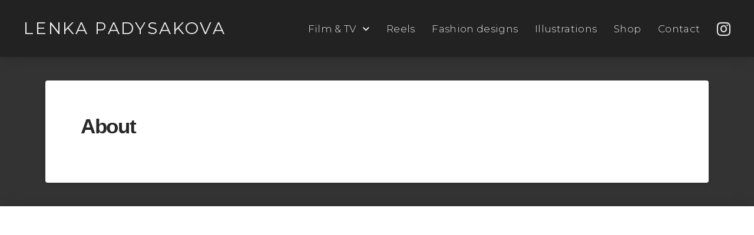

--- FILE ---
content_type: text/html; charset=UTF-8
request_url: https://lenkapadysakova.com/about/
body_size: 13001
content:
<!DOCTYPE html>
<html class="no-js" dir="ltr" lang="en-US" prefix="og: https://ogp.me/ns#">
<head>
<meta charset="UTF-8">
<meta name="viewport" content="width=device-width, initial-scale=1.0">
<link rel="pingback" href="https://lenkapadysakova.com/xmlrpc.php">
<title>About - Lenka Padysakova</title>

		<!-- All in One SEO 4.8.9 - aioseo.com -->
	<meta name="robots" content="max-image-preview:large" />
	<meta name="google-site-verification" content="J5QP9zd6olf-aDvn75iJoO2OPlKVUzYMGZbCe__FML4" />
	<link rel="canonical" href="https://lenkapadysakova.com/about/" />
	<meta name="generator" content="All in One SEO (AIOSEO) 4.8.9" />
		<meta property="og:locale" content="en_US" />
		<meta property="og:site_name" content="Lenka Padysakova - Costume Designer" />
		<meta property="og:type" content="article" />
		<meta property="og:title" content="About - Lenka Padysakova" />
		<meta property="og:url" content="https://lenkapadysakova.com/about/" />
		<meta property="og:image" content="https://lenkapadysakova.com/wp-content/uploads/2024/03/IMG_1040.jpg" />
		<meta property="og:image:secure_url" content="https://lenkapadysakova.com/wp-content/uploads/2024/03/IMG_1040.jpg" />
		<meta property="og:image:width" content="800" />
		<meta property="og:image:height" content="800" />
		<meta property="article:published_time" content="2024-02-09T13:49:51+00:00" />
		<meta property="article:modified_time" content="2024-02-09T13:49:51+00:00" />
		<meta property="article:publisher" content="https://www.facebook.com/lenka.padysakova.9" />
		<meta name="twitter:card" content="summary_large_image" />
		<meta name="twitter:title" content="About - Lenka Padysakova" />
		<meta name="twitter:image" content="https://lenkapadysakova.com/wp-content/uploads/2024/03/IMG_1040.jpg" />
		<script type="application/ld+json" class="aioseo-schema">
			{"@context":"https:\/\/schema.org","@graph":[{"@type":"BreadcrumbList","@id":"https:\/\/lenkapadysakova.com\/about\/#breadcrumblist","itemListElement":[{"@type":"ListItem","@id":"https:\/\/lenkapadysakova.com#listItem","position":1,"name":"Home","item":"https:\/\/lenkapadysakova.com","nextItem":{"@type":"ListItem","@id":"https:\/\/lenkapadysakova.com\/about\/#listItem","name":"About"}},{"@type":"ListItem","@id":"https:\/\/lenkapadysakova.com\/about\/#listItem","position":2,"name":"About","previousItem":{"@type":"ListItem","@id":"https:\/\/lenkapadysakova.com#listItem","name":"Home"}}]},{"@type":"Person","@id":"https:\/\/lenkapadysakova.com\/#person","name":"Lenka Padysakova","sameAs":["https:\/\/www.facebook.com\/lenka.padysakova.9","https:\/\/www.instagram.com\/lenkapadysakova\/"]},{"@type":"WebPage","@id":"https:\/\/lenkapadysakova.com\/about\/#webpage","url":"https:\/\/lenkapadysakova.com\/about\/","name":"About - Lenka Padysakova","inLanguage":"en-US","isPartOf":{"@id":"https:\/\/lenkapadysakova.com\/#website"},"breadcrumb":{"@id":"https:\/\/lenkapadysakova.com\/about\/#breadcrumblist"},"datePublished":"2024-02-09T13:49:51+00:00","dateModified":"2024-02-09T13:49:51+00:00"},{"@type":"WebSite","@id":"https:\/\/lenkapadysakova.com\/#website","url":"https:\/\/lenkapadysakova.com\/","name":"Lenka Padysakova","description":"Costume Designer","inLanguage":"en-US","publisher":{"@id":"https:\/\/lenkapadysakova.com\/#person"}}]}
		</script>
		<!-- All in One SEO -->

<link rel="alternate" type="application/rss+xml" title="Lenka Padysakova &raquo; Feed" href="https://lenkapadysakova.com/feed/" />
<link rel="alternate" title="oEmbed (JSON)" type="application/json+oembed" href="https://lenkapadysakova.com/wp-json/oembed/1.0/embed?url=https%3A%2F%2Flenkapadysakova.com%2Fabout%2F" />
<link rel="alternate" title="oEmbed (XML)" type="text/xml+oembed" href="https://lenkapadysakova.com/wp-json/oembed/1.0/embed?url=https%3A%2F%2Flenkapadysakova.com%2Fabout%2F&#038;format=xml" />
		<!-- This site uses the Google Analytics by MonsterInsights plugin v9.11.1 - Using Analytics tracking - https://www.monsterinsights.com/ -->
							<script src="//www.googletagmanager.com/gtag/js?id=G-4JVFM2VN2R"  data-cfasync="false" data-wpfc-render="false" type="text/javascript" async></script>
			<script data-cfasync="false" data-wpfc-render="false" type="text/javascript">
				var mi_version = '9.11.1';
				var mi_track_user = true;
				var mi_no_track_reason = '';
								var MonsterInsightsDefaultLocations = {"page_location":"https:\/\/lenkapadysakova.com\/about\/"};
								if ( typeof MonsterInsightsPrivacyGuardFilter === 'function' ) {
					var MonsterInsightsLocations = (typeof MonsterInsightsExcludeQuery === 'object') ? MonsterInsightsPrivacyGuardFilter( MonsterInsightsExcludeQuery ) : MonsterInsightsPrivacyGuardFilter( MonsterInsightsDefaultLocations );
				} else {
					var MonsterInsightsLocations = (typeof MonsterInsightsExcludeQuery === 'object') ? MonsterInsightsExcludeQuery : MonsterInsightsDefaultLocations;
				}

								var disableStrs = [
										'ga-disable-G-4JVFM2VN2R',
									];

				/* Function to detect opted out users */
				function __gtagTrackerIsOptedOut() {
					for (var index = 0; index < disableStrs.length; index++) {
						if (document.cookie.indexOf(disableStrs[index] + '=true') > -1) {
							return true;
						}
					}

					return false;
				}

				/* Disable tracking if the opt-out cookie exists. */
				if (__gtagTrackerIsOptedOut()) {
					for (var index = 0; index < disableStrs.length; index++) {
						window[disableStrs[index]] = true;
					}
				}

				/* Opt-out function */
				function __gtagTrackerOptout() {
					for (var index = 0; index < disableStrs.length; index++) {
						document.cookie = disableStrs[index] + '=true; expires=Thu, 31 Dec 2099 23:59:59 UTC; path=/';
						window[disableStrs[index]] = true;
					}
				}

				if ('undefined' === typeof gaOptout) {
					function gaOptout() {
						__gtagTrackerOptout();
					}
				}
								window.dataLayer = window.dataLayer || [];

				window.MonsterInsightsDualTracker = {
					helpers: {},
					trackers: {},
				};
				if (mi_track_user) {
					function __gtagDataLayer() {
						dataLayer.push(arguments);
					}

					function __gtagTracker(type, name, parameters) {
						if (!parameters) {
							parameters = {};
						}

						if (parameters.send_to) {
							__gtagDataLayer.apply(null, arguments);
							return;
						}

						if (type === 'event') {
														parameters.send_to = monsterinsights_frontend.v4_id;
							var hookName = name;
							if (typeof parameters['event_category'] !== 'undefined') {
								hookName = parameters['event_category'] + ':' + name;
							}

							if (typeof MonsterInsightsDualTracker.trackers[hookName] !== 'undefined') {
								MonsterInsightsDualTracker.trackers[hookName](parameters);
							} else {
								__gtagDataLayer('event', name, parameters);
							}
							
						} else {
							__gtagDataLayer.apply(null, arguments);
						}
					}

					__gtagTracker('js', new Date());
					__gtagTracker('set', {
						'developer_id.dZGIzZG': true,
											});
					if ( MonsterInsightsLocations.page_location ) {
						__gtagTracker('set', MonsterInsightsLocations);
					}
										__gtagTracker('config', 'G-4JVFM2VN2R', {"forceSSL":"true","link_attribution":"true"} );
										window.gtag = __gtagTracker;										(function () {
						/* https://developers.google.com/analytics/devguides/collection/analyticsjs/ */
						/* ga and __gaTracker compatibility shim. */
						var noopfn = function () {
							return null;
						};
						var newtracker = function () {
							return new Tracker();
						};
						var Tracker = function () {
							return null;
						};
						var p = Tracker.prototype;
						p.get = noopfn;
						p.set = noopfn;
						p.send = function () {
							var args = Array.prototype.slice.call(arguments);
							args.unshift('send');
							__gaTracker.apply(null, args);
						};
						var __gaTracker = function () {
							var len = arguments.length;
							if (len === 0) {
								return;
							}
							var f = arguments[len - 1];
							if (typeof f !== 'object' || f === null || typeof f.hitCallback !== 'function') {
								if ('send' === arguments[0]) {
									var hitConverted, hitObject = false, action;
									if ('event' === arguments[1]) {
										if ('undefined' !== typeof arguments[3]) {
											hitObject = {
												'eventAction': arguments[3],
												'eventCategory': arguments[2],
												'eventLabel': arguments[4],
												'value': arguments[5] ? arguments[5] : 1,
											}
										}
									}
									if ('pageview' === arguments[1]) {
										if ('undefined' !== typeof arguments[2]) {
											hitObject = {
												'eventAction': 'page_view',
												'page_path': arguments[2],
											}
										}
									}
									if (typeof arguments[2] === 'object') {
										hitObject = arguments[2];
									}
									if (typeof arguments[5] === 'object') {
										Object.assign(hitObject, arguments[5]);
									}
									if ('undefined' !== typeof arguments[1].hitType) {
										hitObject = arguments[1];
										if ('pageview' === hitObject.hitType) {
											hitObject.eventAction = 'page_view';
										}
									}
									if (hitObject) {
										action = 'timing' === arguments[1].hitType ? 'timing_complete' : hitObject.eventAction;
										hitConverted = mapArgs(hitObject);
										__gtagTracker('event', action, hitConverted);
									}
								}
								return;
							}

							function mapArgs(args) {
								var arg, hit = {};
								var gaMap = {
									'eventCategory': 'event_category',
									'eventAction': 'event_action',
									'eventLabel': 'event_label',
									'eventValue': 'event_value',
									'nonInteraction': 'non_interaction',
									'timingCategory': 'event_category',
									'timingVar': 'name',
									'timingValue': 'value',
									'timingLabel': 'event_label',
									'page': 'page_path',
									'location': 'page_location',
									'title': 'page_title',
									'referrer' : 'page_referrer',
								};
								for (arg in args) {
																		if (!(!args.hasOwnProperty(arg) || !gaMap.hasOwnProperty(arg))) {
										hit[gaMap[arg]] = args[arg];
									} else {
										hit[arg] = args[arg];
									}
								}
								return hit;
							}

							try {
								f.hitCallback();
							} catch (ex) {
							}
						};
						__gaTracker.create = newtracker;
						__gaTracker.getByName = newtracker;
						__gaTracker.getAll = function () {
							return [];
						};
						__gaTracker.remove = noopfn;
						__gaTracker.loaded = true;
						window['__gaTracker'] = __gaTracker;
					})();
									} else {
										console.log("");
					(function () {
						function __gtagTracker() {
							return null;
						}

						window['__gtagTracker'] = __gtagTracker;
						window['gtag'] = __gtagTracker;
					})();
									}
			</script>
							<!-- / Google Analytics by MonsterInsights -->
		<style id='wp-img-auto-sizes-contain-inline-css' type='text/css'>
img:is([sizes=auto i],[sizes^="auto," i]){contain-intrinsic-size:3000px 1500px}
/*# sourceURL=wp-img-auto-sizes-contain-inline-css */
</style>

<style id='wp-emoji-styles-inline-css' type='text/css'>

	img.wp-smiley, img.emoji {
		display: inline !important;
		border: none !important;
		box-shadow: none !important;
		height: 1em !important;
		width: 1em !important;
		margin: 0 0.07em !important;
		vertical-align: -0.1em !important;
		background: none !important;
		padding: 0 !important;
	}
/*# sourceURL=wp-emoji-styles-inline-css */
</style>
<link rel='stylesheet' id='wp-block-library-css' href='https://lenkapadysakova.com/wp-includes/css/dist/block-library/style.min.css?ver=6.9' type='text/css' media='all' />
<style id='global-styles-inline-css' type='text/css'>
:root{--wp--preset--aspect-ratio--square: 1;--wp--preset--aspect-ratio--4-3: 4/3;--wp--preset--aspect-ratio--3-4: 3/4;--wp--preset--aspect-ratio--3-2: 3/2;--wp--preset--aspect-ratio--2-3: 2/3;--wp--preset--aspect-ratio--16-9: 16/9;--wp--preset--aspect-ratio--9-16: 9/16;--wp--preset--color--black: #000000;--wp--preset--color--cyan-bluish-gray: #abb8c3;--wp--preset--color--white: #ffffff;--wp--preset--color--pale-pink: #f78da7;--wp--preset--color--vivid-red: #cf2e2e;--wp--preset--color--luminous-vivid-orange: #ff6900;--wp--preset--color--luminous-vivid-amber: #fcb900;--wp--preset--color--light-green-cyan: #7bdcb5;--wp--preset--color--vivid-green-cyan: #00d084;--wp--preset--color--pale-cyan-blue: #8ed1fc;--wp--preset--color--vivid-cyan-blue: #0693e3;--wp--preset--color--vivid-purple: #9b51e0;--wp--preset--gradient--vivid-cyan-blue-to-vivid-purple: linear-gradient(135deg,rgb(6,147,227) 0%,rgb(155,81,224) 100%);--wp--preset--gradient--light-green-cyan-to-vivid-green-cyan: linear-gradient(135deg,rgb(122,220,180) 0%,rgb(0,208,130) 100%);--wp--preset--gradient--luminous-vivid-amber-to-luminous-vivid-orange: linear-gradient(135deg,rgb(252,185,0) 0%,rgb(255,105,0) 100%);--wp--preset--gradient--luminous-vivid-orange-to-vivid-red: linear-gradient(135deg,rgb(255,105,0) 0%,rgb(207,46,46) 100%);--wp--preset--gradient--very-light-gray-to-cyan-bluish-gray: linear-gradient(135deg,rgb(238,238,238) 0%,rgb(169,184,195) 100%);--wp--preset--gradient--cool-to-warm-spectrum: linear-gradient(135deg,rgb(74,234,220) 0%,rgb(151,120,209) 20%,rgb(207,42,186) 40%,rgb(238,44,130) 60%,rgb(251,105,98) 80%,rgb(254,248,76) 100%);--wp--preset--gradient--blush-light-purple: linear-gradient(135deg,rgb(255,206,236) 0%,rgb(152,150,240) 100%);--wp--preset--gradient--blush-bordeaux: linear-gradient(135deg,rgb(254,205,165) 0%,rgb(254,45,45) 50%,rgb(107,0,62) 100%);--wp--preset--gradient--luminous-dusk: linear-gradient(135deg,rgb(255,203,112) 0%,rgb(199,81,192) 50%,rgb(65,88,208) 100%);--wp--preset--gradient--pale-ocean: linear-gradient(135deg,rgb(255,245,203) 0%,rgb(182,227,212) 50%,rgb(51,167,181) 100%);--wp--preset--gradient--electric-grass: linear-gradient(135deg,rgb(202,248,128) 0%,rgb(113,206,126) 100%);--wp--preset--gradient--midnight: linear-gradient(135deg,rgb(2,3,129) 0%,rgb(40,116,252) 100%);--wp--preset--font-size--small: 13px;--wp--preset--font-size--medium: 20px;--wp--preset--font-size--large: 36px;--wp--preset--font-size--x-large: 42px;--wp--preset--spacing--20: 0.44rem;--wp--preset--spacing--30: 0.67rem;--wp--preset--spacing--40: 1rem;--wp--preset--spacing--50: 1.5rem;--wp--preset--spacing--60: 2.25rem;--wp--preset--spacing--70: 3.38rem;--wp--preset--spacing--80: 5.06rem;--wp--preset--shadow--natural: 6px 6px 9px rgba(0, 0, 0, 0.2);--wp--preset--shadow--deep: 12px 12px 50px rgba(0, 0, 0, 0.4);--wp--preset--shadow--sharp: 6px 6px 0px rgba(0, 0, 0, 0.2);--wp--preset--shadow--outlined: 6px 6px 0px -3px rgb(255, 255, 255), 6px 6px rgb(0, 0, 0);--wp--preset--shadow--crisp: 6px 6px 0px rgb(0, 0, 0);}:where(.is-layout-flex){gap: 0.5em;}:where(.is-layout-grid){gap: 0.5em;}body .is-layout-flex{display: flex;}.is-layout-flex{flex-wrap: wrap;align-items: center;}.is-layout-flex > :is(*, div){margin: 0;}body .is-layout-grid{display: grid;}.is-layout-grid > :is(*, div){margin: 0;}:where(.wp-block-columns.is-layout-flex){gap: 2em;}:where(.wp-block-columns.is-layout-grid){gap: 2em;}:where(.wp-block-post-template.is-layout-flex){gap: 1.25em;}:where(.wp-block-post-template.is-layout-grid){gap: 1.25em;}.has-black-color{color: var(--wp--preset--color--black) !important;}.has-cyan-bluish-gray-color{color: var(--wp--preset--color--cyan-bluish-gray) !important;}.has-white-color{color: var(--wp--preset--color--white) !important;}.has-pale-pink-color{color: var(--wp--preset--color--pale-pink) !important;}.has-vivid-red-color{color: var(--wp--preset--color--vivid-red) !important;}.has-luminous-vivid-orange-color{color: var(--wp--preset--color--luminous-vivid-orange) !important;}.has-luminous-vivid-amber-color{color: var(--wp--preset--color--luminous-vivid-amber) !important;}.has-light-green-cyan-color{color: var(--wp--preset--color--light-green-cyan) !important;}.has-vivid-green-cyan-color{color: var(--wp--preset--color--vivid-green-cyan) !important;}.has-pale-cyan-blue-color{color: var(--wp--preset--color--pale-cyan-blue) !important;}.has-vivid-cyan-blue-color{color: var(--wp--preset--color--vivid-cyan-blue) !important;}.has-vivid-purple-color{color: var(--wp--preset--color--vivid-purple) !important;}.has-black-background-color{background-color: var(--wp--preset--color--black) !important;}.has-cyan-bluish-gray-background-color{background-color: var(--wp--preset--color--cyan-bluish-gray) !important;}.has-white-background-color{background-color: var(--wp--preset--color--white) !important;}.has-pale-pink-background-color{background-color: var(--wp--preset--color--pale-pink) !important;}.has-vivid-red-background-color{background-color: var(--wp--preset--color--vivid-red) !important;}.has-luminous-vivid-orange-background-color{background-color: var(--wp--preset--color--luminous-vivid-orange) !important;}.has-luminous-vivid-amber-background-color{background-color: var(--wp--preset--color--luminous-vivid-amber) !important;}.has-light-green-cyan-background-color{background-color: var(--wp--preset--color--light-green-cyan) !important;}.has-vivid-green-cyan-background-color{background-color: var(--wp--preset--color--vivid-green-cyan) !important;}.has-pale-cyan-blue-background-color{background-color: var(--wp--preset--color--pale-cyan-blue) !important;}.has-vivid-cyan-blue-background-color{background-color: var(--wp--preset--color--vivid-cyan-blue) !important;}.has-vivid-purple-background-color{background-color: var(--wp--preset--color--vivid-purple) !important;}.has-black-border-color{border-color: var(--wp--preset--color--black) !important;}.has-cyan-bluish-gray-border-color{border-color: var(--wp--preset--color--cyan-bluish-gray) !important;}.has-white-border-color{border-color: var(--wp--preset--color--white) !important;}.has-pale-pink-border-color{border-color: var(--wp--preset--color--pale-pink) !important;}.has-vivid-red-border-color{border-color: var(--wp--preset--color--vivid-red) !important;}.has-luminous-vivid-orange-border-color{border-color: var(--wp--preset--color--luminous-vivid-orange) !important;}.has-luminous-vivid-amber-border-color{border-color: var(--wp--preset--color--luminous-vivid-amber) !important;}.has-light-green-cyan-border-color{border-color: var(--wp--preset--color--light-green-cyan) !important;}.has-vivid-green-cyan-border-color{border-color: var(--wp--preset--color--vivid-green-cyan) !important;}.has-pale-cyan-blue-border-color{border-color: var(--wp--preset--color--pale-cyan-blue) !important;}.has-vivid-cyan-blue-border-color{border-color: var(--wp--preset--color--vivid-cyan-blue) !important;}.has-vivid-purple-border-color{border-color: var(--wp--preset--color--vivid-purple) !important;}.has-vivid-cyan-blue-to-vivid-purple-gradient-background{background: var(--wp--preset--gradient--vivid-cyan-blue-to-vivid-purple) !important;}.has-light-green-cyan-to-vivid-green-cyan-gradient-background{background: var(--wp--preset--gradient--light-green-cyan-to-vivid-green-cyan) !important;}.has-luminous-vivid-amber-to-luminous-vivid-orange-gradient-background{background: var(--wp--preset--gradient--luminous-vivid-amber-to-luminous-vivid-orange) !important;}.has-luminous-vivid-orange-to-vivid-red-gradient-background{background: var(--wp--preset--gradient--luminous-vivid-orange-to-vivid-red) !important;}.has-very-light-gray-to-cyan-bluish-gray-gradient-background{background: var(--wp--preset--gradient--very-light-gray-to-cyan-bluish-gray) !important;}.has-cool-to-warm-spectrum-gradient-background{background: var(--wp--preset--gradient--cool-to-warm-spectrum) !important;}.has-blush-light-purple-gradient-background{background: var(--wp--preset--gradient--blush-light-purple) !important;}.has-blush-bordeaux-gradient-background{background: var(--wp--preset--gradient--blush-bordeaux) !important;}.has-luminous-dusk-gradient-background{background: var(--wp--preset--gradient--luminous-dusk) !important;}.has-pale-ocean-gradient-background{background: var(--wp--preset--gradient--pale-ocean) !important;}.has-electric-grass-gradient-background{background: var(--wp--preset--gradient--electric-grass) !important;}.has-midnight-gradient-background{background: var(--wp--preset--gradient--midnight) !important;}.has-small-font-size{font-size: var(--wp--preset--font-size--small) !important;}.has-medium-font-size{font-size: var(--wp--preset--font-size--medium) !important;}.has-large-font-size{font-size: var(--wp--preset--font-size--large) !important;}.has-x-large-font-size{font-size: var(--wp--preset--font-size--x-large) !important;}
/*# sourceURL=global-styles-inline-css */
</style>

<style id='classic-theme-styles-inline-css' type='text/css'>
/*! This file is auto-generated */
.wp-block-button__link{color:#fff;background-color:#32373c;border-radius:9999px;box-shadow:none;text-decoration:none;padding:calc(.667em + 2px) calc(1.333em + 2px);font-size:1.125em}.wp-block-file__button{background:#32373c;color:#fff;text-decoration:none}
/*# sourceURL=/wp-includes/css/classic-themes.min.css */
</style>
<link rel='stylesheet' id='x-stack-css' href='https://lenkapadysakova.com/wp-content/themes/pro/framework/dist/css/site/stacks/integrity-light.css?ver=6.7.7' type='text/css' media='all' />
<style id='cs-inline-css' type='text/css'>
@media (min-width:1200px){.x-hide-xl{display:none !important;}}@media (min-width:979px) and (max-width:1199px){.x-hide-lg{display:none !important;}}@media (min-width:767px) and (max-width:978px){.x-hide-md{display:none !important;}}@media (min-width:480px) and (max-width:766px){.x-hide-sm{display:none !important;}}@media (max-width:479px){.x-hide-xs{display:none !important;}} a,h1 a:hover,h2 a:hover,h3 a:hover,h4 a:hover,h5 a:hover,h6 a:hover,.x-breadcrumb-wrap a:hover,.widget ul li a:hover,.widget ol li a:hover,.widget.widget_text ul li a,.widget.widget_text ol li a,.widget_nav_menu .current-menu-item > a,.x-accordion-heading .x-accordion-toggle:hover,.x-comment-author a:hover,.x-comment-time:hover,.x-recent-posts a:hover .h-recent-posts{color:#ff2a13;}a:hover,.widget.widget_text ul li a:hover,.widget.widget_text ol li a:hover,.x-twitter-widget ul li a:hover{color:#d80f0f;}.rev_slider_wrapper,a.x-img-thumbnail:hover,.x-slider-container.below,.page-template-template-blank-3-php .x-slider-container.above,.page-template-template-blank-6-php .x-slider-container.above{border-color:#ff2a13;}.entry-thumb:before,.x-pagination span.current,.woocommerce-pagination span[aria-current],.flex-direction-nav a,.flex-control-nav a:hover,.flex-control-nav a.flex-active,.mejs-time-current,.x-dropcap,.x-skill-bar .bar,.x-pricing-column.featured h2,.h-comments-title small,.x-entry-share .x-share:hover,.x-highlight,.x-recent-posts .x-recent-posts-img:after{background-color:#ff2a13;}.x-nav-tabs > .active > a,.x-nav-tabs > .active > a:hover{box-shadow:inset 0 3px 0 0 #ff2a13;}.x-main{width:calc(72% - 2.463055%);}.x-sidebar{width:calc(100% - 2.463055% - 72%);}.x-comment-author,.x-comment-time,.comment-form-author label,.comment-form-email label,.comment-form-url label,.comment-form-rating label,.comment-form-comment label,.widget_calendar #wp-calendar caption,.widget.widget_rss li .rsswidget{font-family:"Helvetica Neue",Helvetica,Arial,sans-serif;font-weight:700;}.p-landmark-sub,.p-meta,input,button,select,textarea{font-family:"Helvetica Neue",Helvetica,Arial,sans-serif;}.widget ul li a,.widget ol li a,.x-comment-time{color:#999999;}.widget_text ol li a,.widget_text ul li a{color:#ff2a13;}.widget_text ol li a:hover,.widget_text ul li a:hover{color:#d80f0f;}.comment-form-author label,.comment-form-email label,.comment-form-url label,.comment-form-rating label,.comment-form-comment label,.widget_calendar #wp-calendar th,.p-landmark-sub strong,.widget_tag_cloud .tagcloud a:hover,.widget_tag_cloud .tagcloud a:active,.entry-footer a:hover,.entry-footer a:active,.x-breadcrumbs .current,.x-comment-author,.x-comment-author a{color:#272727;}.widget_calendar #wp-calendar th{border-color:#272727;}.h-feature-headline span i{background-color:#272727;}@media (max-width:978.98px){}html{font-size:14px;}@media (min-width:479px){html{font-size:14px;}}@media (min-width:766px){html{font-size:14px;}}@media (min-width:978px){html{font-size:14px;}}@media (min-width:1199px){html{font-size:14px;}}body{font-style:normal;font-weight:400;color:#999999;background-color:#333;}.w-b{font-weight:400 !important;}h1,h2,h3,h4,h5,h6,.h1,.h2,.h3,.h4,.h5,.h6,.x-text-headline{font-family:"Helvetica Neue",Helvetica,Arial,sans-serif;font-style:normal;font-weight:700;}h1,.h1{letter-spacing:-0.035em;}h2,.h2{letter-spacing:-0.035em;}h3,.h3{letter-spacing:-0.035em;}h4,.h4{letter-spacing:-0.035em;}h5,.h5{letter-spacing:-0.035em;}h6,.h6{letter-spacing:-0.035em;}.w-h{font-weight:700 !important;}.x-container.width{width:88%;}.x-container.max{max-width:1200px;}.x-bar-content.x-container.width{flex-basis:88%;}.x-main.full{float:none;clear:both;display:block;width:auto;}@media (max-width:978.98px){.x-main.full,.x-main.left,.x-main.right,.x-sidebar.left,.x-sidebar.right{float:none;display:block;width:auto !important;}}.entry-header,.entry-content{font-size:1rem;}body,input,button,select,textarea{font-family:"Helvetica Neue",Helvetica,Arial,sans-serif;}h1,h2,h3,h4,h5,h6,.h1,.h2,.h3,.h4,.h5,.h6,h1 a,h2 a,h3 a,h4 a,h5 a,h6 a,.h1 a,.h2 a,.h3 a,.h4 a,.h5 a,.h6 a,blockquote{color:#272727;}.cfc-h-tx{color:#272727 !important;}.cfc-h-bd{border-color:#272727 !important;}.cfc-h-bg{background-color:#272727 !important;}.cfc-b-tx{color:#999999 !important;}.cfc-b-bd{border-color:#999999 !important;}.cfc-b-bg{background-color:#999999 !important;}.x-btn,.button,[type="submit"]{color:#ffffff;border-color:#ac1100;background-color:#ff2a13;margin-bottom:0.25em;text-shadow:0 0.075em 0.075em rgba(0,0,0,0.5);box-shadow:0 0.25em 0 0 #a71000,0 4px 9px rgba(0,0,0,0.75);border-radius:0.25em;}.x-btn:hover,.button:hover,[type="submit"]:hover{color:#ffffff;border-color:#600900;background-color:#ef2201;margin-bottom:0.25em;text-shadow:0 0.075em 0.075em rgba(0,0,0,0.5);box-shadow:0 0.25em 0 0 #a71000,0 4px 9px rgba(0,0,0,0.75);}.x-btn.x-btn-real,.x-btn.x-btn-real:hover{margin-bottom:0.25em;text-shadow:0 0.075em 0.075em rgba(0,0,0,0.65);}.x-btn.x-btn-real{box-shadow:0 0.25em 0 0 #a71000,0 4px 9px rgba(0,0,0,0.75);}.x-btn.x-btn-real:hover{box-shadow:0 0.25em 0 0 #a71000,0 4px 9px rgba(0,0,0,0.75);}.x-btn.x-btn-flat,.x-btn.x-btn-flat:hover{margin-bottom:0;text-shadow:0 0.075em 0.075em rgba(0,0,0,0.65);box-shadow:none;}.x-btn.x-btn-transparent,.x-btn.x-btn-transparent:hover{margin-bottom:0;border-width:3px;text-shadow:none;text-transform:uppercase;background-color:transparent;box-shadow:none;}.bg .mejs-container,.x-video .mejs-container{position:unset !important;} @font-face{font-family:'FontAwesomePro';font-style:normal;font-weight:900;font-display:block;src:url('https://lenkapadysakova.com/wp-content/themes/pro/cornerstone/assets/fonts/fa-solid-900.woff2?ver=6.7.2') format('woff2'),url('https://lenkapadysakova.com/wp-content/themes/pro/cornerstone/assets/fonts/fa-solid-900.ttf?ver=6.7.2') format('truetype');}[data-x-fa-pro-icon]{font-family:"FontAwesomePro" !important;}[data-x-fa-pro-icon]:before{content:attr(data-x-fa-pro-icon);}[data-x-icon],[data-x-icon-o],[data-x-icon-l],[data-x-icon-s],[data-x-icon-b],[data-x-icon-sr],[data-x-icon-ss],[data-x-icon-sl],[data-x-fa-pro-icon],[class*="cs-fa-"]{display:inline-flex;font-style:normal;font-weight:400;text-decoration:inherit;text-rendering:auto;-webkit-font-smoothing:antialiased;-moz-osx-font-smoothing:grayscale;}[data-x-icon].left,[data-x-icon-o].left,[data-x-icon-l].left,[data-x-icon-s].left,[data-x-icon-b].left,[data-x-icon-sr].left,[data-x-icon-ss].left,[data-x-icon-sl].left,[data-x-fa-pro-icon].left,[class*="cs-fa-"].left{margin-right:0.5em;}[data-x-icon].right,[data-x-icon-o].right,[data-x-icon-l].right,[data-x-icon-s].right,[data-x-icon-b].right,[data-x-icon-sr].right,[data-x-icon-ss].right,[data-x-icon-sl].right,[data-x-fa-pro-icon].right,[class*="cs-fa-"].right{margin-left:0.5em;}[data-x-icon]:before,[data-x-icon-o]:before,[data-x-icon-l]:before,[data-x-icon-s]:before,[data-x-icon-b]:before,[data-x-icon-sr]:before,[data-x-icon-ss]:before,[data-x-icon-sl]:before,[data-x-fa-pro-icon]:before,[class*="cs-fa-"]:before{line-height:1;}@font-face{font-family:'FontAwesome';font-style:normal;font-weight:900;font-display:block;src:url('https://lenkapadysakova.com/wp-content/themes/pro/cornerstone/assets/fonts/fa-solid-900.woff2?ver=6.7.2') format('woff2'),url('https://lenkapadysakova.com/wp-content/themes/pro/cornerstone/assets/fonts/fa-solid-900.ttf?ver=6.7.2') format('truetype');}[data-x-icon],[data-x-icon-s],[data-x-icon][class*="cs-fa-"]{font-family:"FontAwesome" !important;font-weight:900;}[data-x-icon]:before,[data-x-icon][class*="cs-fa-"]:before{content:attr(data-x-icon);}[data-x-icon-s]:before{content:attr(data-x-icon-s);}@font-face{font-family:'FontAwesomeRegular';font-style:normal;font-weight:400;font-display:block;src:url('https://lenkapadysakova.com/wp-content/themes/pro/cornerstone/assets/fonts/fa-regular-400.woff2?ver=6.7.2') format('woff2'),url('https://lenkapadysakova.com/wp-content/themes/pro/cornerstone/assets/fonts/fa-regular-400.ttf?ver=6.7.2') format('truetype');}@font-face{font-family:'FontAwesomePro';font-style:normal;font-weight:400;font-display:block;src:url('https://lenkapadysakova.com/wp-content/themes/pro/cornerstone/assets/fonts/fa-regular-400.woff2?ver=6.7.2') format('woff2'),url('https://lenkapadysakova.com/wp-content/themes/pro/cornerstone/assets/fonts/fa-regular-400.ttf?ver=6.7.2') format('truetype');}[data-x-icon-o]{font-family:"FontAwesomeRegular" !important;}[data-x-icon-o]:before{content:attr(data-x-icon-o);}@font-face{font-family:'FontAwesomeLight';font-style:normal;font-weight:300;font-display:block;src:url('https://lenkapadysakova.com/wp-content/themes/pro/cornerstone/assets/fonts/fa-light-300.woff2?ver=6.7.2') format('woff2'),url('https://lenkapadysakova.com/wp-content/themes/pro/cornerstone/assets/fonts/fa-light-300.ttf?ver=6.7.2') format('truetype');}@font-face{font-family:'FontAwesomePro';font-style:normal;font-weight:300;font-display:block;src:url('https://lenkapadysakova.com/wp-content/themes/pro/cornerstone/assets/fonts/fa-light-300.woff2?ver=6.7.2') format('woff2'),url('https://lenkapadysakova.com/wp-content/themes/pro/cornerstone/assets/fonts/fa-light-300.ttf?ver=6.7.2') format('truetype');}[data-x-icon-l]{font-family:"FontAwesomeLight" !important;font-weight:300;}[data-x-icon-l]:before{content:attr(data-x-icon-l);}@font-face{font-family:'FontAwesomeBrands';font-style:normal;font-weight:normal;font-display:block;src:url('https://lenkapadysakova.com/wp-content/themes/pro/cornerstone/assets/fonts/fa-brands-400.woff2?ver=6.7.2') format('woff2'),url('https://lenkapadysakova.com/wp-content/themes/pro/cornerstone/assets/fonts/fa-brands-400.ttf?ver=6.7.2') format('truetype');}[data-x-icon-b]{font-family:"FontAwesomeBrands" !important;}[data-x-icon-b]:before{content:attr(data-x-icon-b);}.widget.widget_rss li .rsswidget:before{content:"\f35d";padding-right:0.4em;font-family:"FontAwesome";} .mt-0.x-bar{height:auto;padding-top:25px;padding-right:0px;padding-bottom:25px;padding-left:0px;border-top-width:0;border-right-width:0;border-bottom-width:0;border-left-width:0;font-size:1em;background-color:#222;box-shadow:0px 3px 25px 0px rgba(0,0,0,0.15);z-index:9999;}.mt-0 .x-bar-content{display:flex;flex-direction:row;justify-content:space-between;align-items:center;flex-grow:0;flex-shrink:1;flex-basis:100%;height:auto;}.mt-0.x-bar-outer-spacers:after,.mt-0.x-bar-outer-spacers:before{flex-basis:40px;width:40px!important;height:40px;}.mt-0.x-bar-space{font-size:1em;height:auto;}.mt-1.x-bar-container{display:flex;flex-direction:row;justify-content:space-between;align-items:center;flex-grow:1;flex-shrink:0;flex-basis:auto;border-top-width:0;border-right-width:0;border-bottom-width:0;border-left-width:0;font-size:1em;z-index:auto;}.mt-2.x-text{border-top-width:0;border-right-width:0;border-bottom-width:0;border-left-width:0;font-size:1em;}.mt-2.x-text .x-text-content-text-primary{font-family:"Montserrat",sans-serif;font-size:2em;font-style:normal;font-weight:400;line-height:1.4;letter-spacing:0.1em;margin-right:calc(0.1em * -1);text-transform:none;color:#EEE;}.mt-3{display:flex;flex-direction:row;justify-content:flex-start;align-items:center;flex-wrap:wrap;align-content:center;flex-grow:0;flex-shrink:1;flex-basis:auto;height:100%;border-top-width:0;border-right-width:0;border-bottom-width:0;border-left-width:0;font-size:1em;aspect-ratio:auto;}.mt-4{font-size:1em;}.mt-5{display:flex;flex-direction:row;justify-content:space-around;align-items:stretch;align-self:stretch;flex-grow:0;flex-shrink:0;flex-basis:auto;}.mt-5 > li,.mt-5 > li > a{flex-grow:0;flex-shrink:1;flex-basis:auto;}.mt-6,.mt-6 .x-anchor{transition-duration:300ms;transition-timing-function:cubic-bezier(0.400,0.000,0.200,1.000);}.mt-7 .x-dropdown {width:14em;font-size:16px;border-top-width:0;border-right-width:0;border-bottom-width:0;border-left-width:0;border-top-left-radius:0px;border-top-right-radius:0px;border-bottom-right-radius:2px;border-bottom-left-radius:2px;padding-top:25px;padding-right:0em;padding-bottom:0em;padding-left:0em;background-color:#222222;transition-duration:250ms,250ms,0s;transition-timing-function:cubic-bezier(0.400,0.000,0.200,1.000);}.mt-7 .x-dropdown:not(.x-active) {transition-delay:0s,0s,250ms;}.mt-8.x-anchor {border-top-width:0;border-right-width:0;border-bottom-width:0;border-left-width:0;}.mt-8.x-anchor .x-anchor-content {display:flex;flex-direction:row;align-items:center;}.mt-a.x-anchor {font-size:1em;}.mt-b.x-anchor .x-anchor-content {justify-content:center;}.mt-c.x-anchor .x-anchor-content {padding-top:0.75em;padding-bottom:0.75em;}.mt-c.x-anchor .x-anchor-text {margin-top:5px;margin-bottom:5px;margin-left:5px;}.mt-c.x-anchor .x-anchor-text-primary {font-family:"Montserrat",sans-serif;font-style:normal;font-weight:300;line-height:1;}.mt-c.x-anchor .x-anchor-sub-indicator {margin-top:5px;margin-right:5px;margin-bottom:5px;margin-left:5px;font-size:1em;}.mt-d.x-anchor .x-anchor-content {padding-right:0.6em;}.mt-d.x-anchor .x-anchor-text {margin-right:5px;}.mt-d.x-anchor .x-anchor-text-primary {font-size:1.2em;letter-spacing:0.02em;margin-right:calc(0.02em * -1);color:rgb(230,230,230);}.mt-d.x-anchor:hover .x-anchor-text-primary,.mt-d.x-anchor[class*="active"] .x-anchor-text-primary,[data-x-effect-provider*="colors"]:hover .mt-d.x-anchor .x-anchor-text-primary {color:rgb(255,255,255);}.mt-e.x-anchor .x-anchor-content {padding-left:0.75em;}.mt-f.x-anchor .x-anchor-sub-indicator {color:rgb(255,255,255);}.mt-g.x-anchor .x-anchor-content {justify-content:flex-start;}.mt-g.x-anchor .x-anchor-text-primary {font-size:1em;}.mt-g.x-anchor .x-anchor-sub-indicator {color:rgba(0,0,0,1);}.mt-h.x-anchor .x-anchor-content {padding-right:0.75em;}.mt-h.x-anchor .x-anchor-text {margin-right:auto;}.mt-h.x-anchor .x-anchor-text-primary {color:rgb(255,255,255);}.mt-h.x-anchor:hover .x-anchor-sub-indicator,.mt-h.x-anchor[class*="active"] .x-anchor-sub-indicator,[data-x-effect-provider*="colors"]:hover .mt-h.x-anchor .x-anchor-sub-indicator {color:rgba(0,0,0,0.5);}.mt-i.x-anchor {font-size:1.5em;}.mt-i.x-anchor .x-anchor-content {padding-top:0em;padding-right:0em;padding-bottom:0em;}.mt-i.x-anchor .x-graphic-icon {font-size:1.25em;color:rgb(230,230,230);}.mt-i.x-anchor:hover .x-graphic-icon,.mt-i.x-anchor[class*="active"] .x-graphic-icon,[data-x-effect-provider*="colors"]:hover .mt-i.x-anchor .x-graphic-icon {color:rgb(255,255,255);}.mt-j.x-anchor {background-color:rgba(255,255,255,0);}.mt-j.x-anchor .x-graphic-icon {width:auto;border-top-width:0;border-right-width:0;border-bottom-width:0;border-left-width:0;}.mt-l.x-anchor {width:3em;height:3em;}.mt-l.x-anchor .x-toggle {color:rgba(0,0,0,1);}.mt-l.x-anchor:hover .x-toggle,.mt-l.x-anchor[class*="active"] .x-toggle,[data-x-effect-provider*="colors"]:hover .mt-l.x-anchor .x-toggle {color:rgba(0,0,0,0.5);}.mt-l.x-anchor .x-toggle-burger {width:10em;margin-top:3em;margin-right:0;margin-bottom:3em;margin-left:0;font-size:2px;}.mt-l.x-anchor .x-toggle-burger-bun-t {transform:translate3d(0,calc(3em * -1),0);}.mt-l.x-anchor .x-toggle-burger-bun-b {transform:translate3d(0,3em,0);}.mt-m.x-anchor .x-graphic {margin-top:5px;margin-right:5px;margin-bottom:5px;margin-left:5px;}.mt-m.x-anchor .x-graphic-icon {font-size:2em;color:rgb(255,255,255);}.mt-m.x-anchor:hover .x-graphic-icon,.mt-m.x-anchor[class*="active"] .x-graphic-icon,[data-x-effect-provider*="colors"]:hover .mt-m.x-anchor .x-graphic-icon {color:rgba(255,255,255,0.5);}.mt-n.x-anchor .x-anchor-text-primary {font-size:1.5em;text-align:left;}.mt-o.x-anchor {width:2.75em;height:2.75em;border-top-left-radius:100em;border-top-right-radius:100em;border-bottom-right-radius:100em;border-bottom-left-radius:100em;box-shadow:0em 0.15em 0.65em 0em rgba(0,0,0,0.25);}.mt-p{font-size:16px;transition-duration:500ms;}.mt-p .x-off-canvas-bg{background-color:rgba(0,0,0,0.75);transition-duration:500ms;transition-timing-function:cubic-bezier(0.400,0.000,0.200,1.000);}.mt-p .x-off-canvas-close{width:calc(1em * 2);height:calc(1em * 2);font-size:1.5em;color:rgb(255,255,255);transition-duration:0.3s,500ms,500ms;transition-timing-function:ease-in-out,cubic-bezier(0.400,0.000,0.200,1.000),cubic-bezier(0.400,0.000,0.200,1.000);}.mt-p .x-off-canvas-close:focus,.mt-p .x-off-canvas-close:hover{color:rgba(255,255,255,0.5);}.mt-p .x-off-canvas-content{display:flex;flex-direction:column;justify-content:space-between;align-items:center;width:100%;max-width:24em;padding-top:calc(1.5em * 2);padding-right:calc(1.5em * 2);padding-bottom:calc(1.5em * 2);padding-left:calc(1.5em * 2);border-top-width:0;border-right-width:0;border-bottom-width:0;border-left-width:0;background-color:#222;box-shadow:0em 0em 2em 0em rgba(0,0,0,0.25);transition-duration:500ms;transition-timing-function:cubic-bezier(0.400,0.000,0.200,1.000);}@media screen and (max-width:1199px){.mt-d.x-anchor .x-anchor-text-primary {font-size:1.1em;}}@media screen and (min-width:480px) and (max-width:1199px){.mt-2.x-text .x-text-content-text-primary{font-size:1.6em;}}@media screen and (max-width:479px){.mt-1.x-bar-container{flex-direction:column;justify-content:center;}.mt-2.x-text{margin-top:10px;margin-right:0px;margin-bottom:10px;margin-left:0px;}.mt-2.x-text .x-text-content-text-primary{font-size:1.5em;}}  .mu-0.x-bar{height:100px;border-top-width:0;border-right-width:0;border-bottom-width:0;border-left-width:0;font-size:1em;background-color:#ffffff;box-shadow:0px 3px 25px 0px rgba(0,0,0,0.15);z-index:9999;}.mu-0 .x-bar-content{display:flex;flex-direction:row;justify-content:space-between;align-items:center;flex-grow:0;flex-shrink:1;flex-basis:100%;height:100px;}.mu-0.x-bar-outer-spacers:after,.mu-0.x-bar-outer-spacers:before{flex-basis:20px;width:20px!important;height:20px;}.mu-0.x-bar-space{font-size:1em;}.mu-1.x-bar-container{display:flex;flex-direction:row;justify-content:space-between;align-items:center;flex-grow:1;flex-shrink:0;flex-basis:auto;border-top-width:0;border-right-width:0;border-bottom-width:0;border-left-width:0;font-size:1em;z-index:auto;} .ftd-cell{box-shadow:rgba(0,0,0,0.3) 0px 3px 8px;}.title-header{opacity:0;margin-top:-50px;transition:0.5s;}.ftd-cell:hover .title-header{margin-top:0;opacity:1;}.credit-header{background:rgb(51,51,51);background:linear-gradient(90deg,rgba(51,51,51,1) 0%,rgba(51,51,51,1) 50%,rgba(34,34,34,1) 100%);}.credit-header-format{background:rgb(150,150,150);background:linear-gradient(90deg,rgba(150,150,150,1) 0%,rgba(150,150,150,1) 50%,rgba(34,34,34,1) 100%);}.contact h2{font-size:28px;font-family:Montserrat;font-weight:300;color:#eee;margin:0 0 25px 0;}.contact h3{font-size:24px;font-family:Montserrat;font-weight:400;color:#eee;margin:0 0 0px 0;}.contact a{color:#1496bb;}.contact a:hover{color:lightblue;}.bio-highlight{line-height:35px;}.lenka-link{color:rgb(220,220,220);}.lenka-link:hover{color:rgb(220,220,220);}
/*# sourceURL=cs-inline-css */
</style>
<script type="text/javascript" src="https://lenkapadysakova.com/wp-includes/js/jquery/jquery.min.js?ver=3.7.1" id="jquery-core-js"></script>
<script type="text/javascript" src="https://lenkapadysakova.com/wp-includes/js/jquery/jquery-migrate.min.js?ver=3.4.1" id="jquery-migrate-js"></script>
<script type="text/javascript" src="https://lenkapadysakova.com/wp-content/plugins/google-analytics-for-wordpress/assets/js/frontend-gtag.min.js?ver=9.11.1" id="monsterinsights-frontend-script-js" async="async" data-wp-strategy="async"></script>
<script data-cfasync="false" data-wpfc-render="false" type="text/javascript" id='monsterinsights-frontend-script-js-extra'>/* <![CDATA[ */
var monsterinsights_frontend = {"js_events_tracking":"true","download_extensions":"doc,pdf,ppt,zip,xls,docx,pptx,xlsx","inbound_paths":"[{\"path\":\"\\\/go\\\/\",\"label\":\"affiliate\"},{\"path\":\"\\\/recommend\\\/\",\"label\":\"affiliate\"}]","home_url":"https:\/\/lenkapadysakova.com","hash_tracking":"false","v4_id":"G-4JVFM2VN2R"};/* ]]> */
</script>
<link rel="https://api.w.org/" href="https://lenkapadysakova.com/wp-json/" /><link rel="alternate" title="JSON" type="application/json" href="https://lenkapadysakova.com/wp-json/wp/v2/pages/9" /><link rel='shortlink' href='https://lenkapadysakova.com/?p=9' />
<link rel="icon" href="https://lenkapadysakova.com/wp-content/uploads/2024/03/cropped-FAVICON-LIGHT-large-32x32.png" sizes="32x32" />
<link rel="icon" href="https://lenkapadysakova.com/wp-content/uploads/2024/03/cropped-FAVICON-LIGHT-large-192x192.png" sizes="192x192" />
<link rel="apple-touch-icon" href="https://lenkapadysakova.com/wp-content/uploads/2024/03/cropped-FAVICON-LIGHT-large-180x180.png" />
<meta name="msapplication-TileImage" content="https://lenkapadysakova.com/wp-content/uploads/2024/03/cropped-FAVICON-LIGHT-large-270x270.png" />
<link rel="stylesheet" href="//fonts.googleapis.com/css?family=Montserrat:400,400i,700,700i,300,300i&#038;subset=latin,latin-ext&#038;display=auto" type="text/css" media="all" crossorigin="anonymous" data-x-google-fonts/></head>
<body class="wp-singular page-template-default page page-id-9 wp-theme-pro x-integrity x-integrity-light x-full-width-layout-active x-full-width-active x-post-meta-disabled modula-best-grid-gallery pro-v6_7_7">

  
  
  <div id="x-root" class="x-root">

    
    <div id="x-site" class="x-site site">

      <header class="x-masthead" role="banner">
        <div class="x-bar x-bar-top x-bar-h x-bar-relative x-bar-outer-spacers e29-e1 mt-0" data-x-bar="{&quot;id&quot;:&quot;e29-e1&quot;,&quot;region&quot;:&quot;top&quot;,&quot;height&quot;:&quot;auto&quot;}"><div class="e29-e1 x-bar-content"><div class="x-bar-container e29-e2 mt-1"><a href="https://lenkapadysakova.com/" class="x-text x-text-headline e29-e3 mt-2"><div class="x-text-content"><div class="x-text-content-text"><h1 class="x-text-content-text-primary">LENKA PADYSAKOVA</h1>
</div></div></a><div class="x-div x-hide-md x-hide-sm x-hide-xs e29-e4 mt-3"><ul class="x-menu-first-level x-menu x-menu-inline e29-e5 mt-4 mt-5 mt-7" data-x-hoverintent="{&quot;timeout&quot;:250,&quot;interval&quot;:50,&quot;sensitivity&quot;:9}"><li class="menu-item menu-item-type-custom menu-item-object-custom menu-item-has-children menu-item-525" id="menu-item-525"><a class="x-anchor x-anchor-menu-item mt-8 mt-9 mt-a mt-b mt-c mt-d mt-e mt-f" tabindex="0" href="#"><div class="x-anchor-content"><div class="x-anchor-text"><span class="x-anchor-text-primary">Film &#038; TV</span></div><i class="x-anchor-sub-indicator" data-x-skip-scroll="true" aria-hidden="true" data-x-icon-s="&#xf107;"></i></div></a><ul class="sub-menu x-dropdown" data-x-depth="0" data-x-stem data-x-stem-menu-top><li class="menu-item menu-item-type-post_type menu-item-object-page menu-item-20" id="menu-item-20"><a class="x-anchor x-anchor-menu-item mt-8 mt-9 mt-a mt-c mt-e mt-g mt-h" tabindex="0" href="https://lenkapadysakova.com/recent-work/"><div class="x-anchor-content"><div class="x-anchor-text"><span class="x-anchor-text-primary">Featured Work</span></div><i class="x-anchor-sub-indicator" data-x-skip-scroll="true" aria-hidden="true" data-x-icon-s="&#xf107;"></i></div></a></li><li class="menu-item menu-item-type-post_type menu-item-object-page menu-item-27" id="menu-item-27"><a class="x-anchor x-anchor-menu-item mt-8 mt-9 mt-a mt-c mt-e mt-g mt-h" tabindex="0" href="https://lenkapadysakova.com/credits/"><div class="x-anchor-content"><div class="x-anchor-text"><span class="x-anchor-text-primary">Credits</span></div><i class="x-anchor-sub-indicator" data-x-skip-scroll="true" aria-hidden="true" data-x-icon-s="&#xf107;"></i></div></a></li></ul></li><li class="menu-item menu-item-type-post_type menu-item-object-page menu-item-503" id="menu-item-503"><a class="x-anchor x-anchor-menu-item mt-8 mt-9 mt-a mt-b mt-c mt-d mt-e mt-f" tabindex="0" href="https://lenkapadysakova.com/reels/"><div class="x-anchor-content"><div class="x-anchor-text"><span class="x-anchor-text-primary">Reels</span></div><i class="x-anchor-sub-indicator" data-x-skip-scroll="true" aria-hidden="true" data-x-icon-s="&#xf107;"></i></div></a></li><li class="menu-item menu-item-type-post_type menu-item-object-page menu-item-56" id="menu-item-56"><a class="x-anchor x-anchor-menu-item mt-8 mt-9 mt-a mt-b mt-c mt-d mt-e mt-f" tabindex="0" href="https://lenkapadysakova.com/fashion-designs/"><div class="x-anchor-content"><div class="x-anchor-text"><span class="x-anchor-text-primary">Fashion designs</span></div><i class="x-anchor-sub-indicator" data-x-skip-scroll="true" aria-hidden="true" data-x-icon-s="&#xf107;"></i></div></a></li><li class="menu-item menu-item-type-post_type menu-item-object-page menu-item-381" id="menu-item-381"><a class="x-anchor x-anchor-menu-item mt-8 mt-9 mt-a mt-b mt-c mt-d mt-e mt-f" tabindex="0" href="https://lenkapadysakova.com/illustrations/"><div class="x-anchor-content"><div class="x-anchor-text"><span class="x-anchor-text-primary">Illustrations</span></div><i class="x-anchor-sub-indicator" data-x-skip-scroll="true" aria-hidden="true" data-x-icon-s="&#xf107;"></i></div></a></li><li class="menu-item menu-item-type-custom menu-item-object-custom menu-item-526" id="menu-item-526"><a class="x-anchor x-anchor-menu-item mt-8 mt-9 mt-a mt-b mt-c mt-d mt-e mt-f" tabindex="0" target="_blank" href="https://lenka-padysakova.square.site/"><div class="x-anchor-content"><div class="x-anchor-text"><span class="x-anchor-text-primary">Shop</span></div><i class="x-anchor-sub-indicator" data-x-skip-scroll="true" aria-hidden="true" data-x-icon-s="&#xf107;"></i></div></a></li><li class="menu-item menu-item-type-post_type menu-item-object-page menu-item-19" id="menu-item-19"><a class="x-anchor x-anchor-menu-item mt-8 mt-9 mt-a mt-b mt-c mt-d mt-e mt-f" tabindex="0" href="https://lenkapadysakova.com/contact/"><div class="x-anchor-content"><div class="x-anchor-text"><span class="x-anchor-text-primary">Contact</span></div><i class="x-anchor-sub-indicator" data-x-skip-scroll="true" aria-hidden="true" data-x-icon-s="&#xf107;"></i></div></a></li></ul><a class="x-anchor x-anchor-button has-graphic e29-e6 mt-8 mt-9 mt-b mt-e mt-i mt-j mt-k" tabindex="0" href="https://www.instagram.com/lenkapadysakova/" target="_blank" rel="noopener noreferrer"><div class="x-anchor-content"><span class="x-graphic" aria-hidden="true"><i class="x-icon x-graphic-child x-graphic-icon x-graphic-primary" aria-hidden="true" data-x-icon-b="&#xf16d;"></i></span></div></a></div><div class="x-anchor x-anchor-toggle has-graphic x-hide-lg x-hide-xl e29-e7 mt-8 mt-9 mt-a mt-b mt-j mt-l mt-m" tabindex="0" role="button" data-x-toggle="1" data-x-toggleable="e29-e7" data-x-toggle-overlay="1" aria-controls="e29-e7-off-canvas" aria-expanded="false" aria-haspopup="true" aria-label="Toggle Off Canvas Content"><div class="x-anchor-content"><span class="x-graphic" aria-hidden="true"><i class="x-icon x-graphic-child x-graphic-icon x-graphic-primary" aria-hidden="true" data-x-icon-s="&#xf550;"></i></span></div></div></div></div></div>      </header>

  <div class="x-container max width offset">
    <div class="x-main full" role="main">

              
<article id="post-9" class="post-9 page type-page status-publish hentry no-post-thumbnail">
  <div class="entry-wrap">
                <header class="entry-header">
        <h1 class="entry-title">About</h1>
      </header>
              


<div class="entry-content content">


    

</div>

  </div>
</article>        
      
    </div>

    

  </div>


    

  <footer class="x-colophon" role="contentinfo">

    
    <div class="x-bar x-bar-footer x-bar-h x-bar-relative x-bar-outer-spacers e30-e1 mu-0" data-x-bar="{&quot;id&quot;:&quot;e30-e1&quot;,&quot;region&quot;:&quot;footer&quot;,&quot;height&quot;:&quot;100px&quot;}"><div class="e30-e1 x-bar-content"><div class="x-bar-container e30-e2 mu-1"></div></div></div>
    
  </footer>

<div id="e29-e7-off-canvas" class="x-off-canvas x-off-canvas-right mt-p e29-e7" role="dialog" data-x-toggleable="e29-e7" aria-hidden="true" aria-label="Off Canvas"><span class="x-off-canvas-bg" data-x-toggle-direct-close=""></span><div class="x-off-canvas-content x-off-canvas-content-right" data-x-scrollbar="{&quot;suppressScrollX&quot;:true}" role="document" tabindex="-1" aria-label="Off Canvas Content"><ul class="x-menu x-menu-layered x-current-layer e29-e8 mt-4 mt-6" data-x-toggle-layered-root="1"><li class="menu-item menu-item-type-custom menu-item-object-custom menu-item-has-children menu-item-525"><a class="x-anchor x-anchor-menu-item mt-8 mt-9 mt-a mt-b mt-c mt-e mt-f mt-h mt-n" tabindex="0" href="#" id="x-menu-layered-anchor-e29-e8-0" data-x-toggle="layered" data-x-toggleable="e29-e8-0" aria-controls="x-menu-layered-list-e29-e8-0" aria-expanded="false" aria-haspopup="true" aria-label="Toggle Layered Sub Menu"><div class="x-anchor-content"><div class="x-anchor-text"><span class="x-anchor-text-primary">Film &#038; TV</span></div><i class="x-anchor-sub-indicator" data-x-skip-scroll="true" aria-hidden="true" data-x-icon-s="&#xf105;"></i></div></a><ul class="sub-menu" id="x-menu-layered-list-e29-e8-0" aria-hidden="true" aria-labelledby="x-menu-layered-anchor-e29-e8-0" data-x-toggleable="e29-e8-0" data-x-toggle-layered="1"><li><a class="x-anchor x-anchor-layered-back mt-8 mt-9 mt-a mt-b mt-c mt-e mt-f mt-h mt-n" aria-label="Go Back One Level" data-x-toggle="layered" href="#" data-x-toggleable="e29-e8-0"><span class="x-anchor-appearance"><span class="x-anchor-content"><span class="x-anchor-text"><span class="x-anchor-text-primary">← Back</span></span></span></span></a></li><li class="menu-item menu-item-type-post_type menu-item-object-page menu-item-20"><a class="x-anchor x-anchor-menu-item mt-8 mt-9 mt-a mt-b mt-c mt-e mt-f mt-h mt-n" tabindex="0" href="https://lenkapadysakova.com/recent-work/"><div class="x-anchor-content"><div class="x-anchor-text"><span class="x-anchor-text-primary">Featured Work</span></div><i class="x-anchor-sub-indicator" data-x-skip-scroll="true" aria-hidden="true" data-x-icon-s="&#xf105;"></i></div></a></li><li class="menu-item menu-item-type-post_type menu-item-object-page menu-item-27"><a class="x-anchor x-anchor-menu-item mt-8 mt-9 mt-a mt-b mt-c mt-e mt-f mt-h mt-n" tabindex="0" href="https://lenkapadysakova.com/credits/"><div class="x-anchor-content"><div class="x-anchor-text"><span class="x-anchor-text-primary">Credits</span></div><i class="x-anchor-sub-indicator" data-x-skip-scroll="true" aria-hidden="true" data-x-icon-s="&#xf105;"></i></div></a></li></ul></li><li class="menu-item menu-item-type-post_type menu-item-object-page menu-item-503"><a class="x-anchor x-anchor-menu-item mt-8 mt-9 mt-a mt-b mt-c mt-e mt-f mt-h mt-n" tabindex="0" href="https://lenkapadysakova.com/reels/"><div class="x-anchor-content"><div class="x-anchor-text"><span class="x-anchor-text-primary">Reels</span></div><i class="x-anchor-sub-indicator" data-x-skip-scroll="true" aria-hidden="true" data-x-icon-s="&#xf105;"></i></div></a></li><li class="menu-item menu-item-type-post_type menu-item-object-page menu-item-56"><a class="x-anchor x-anchor-menu-item mt-8 mt-9 mt-a mt-b mt-c mt-e mt-f mt-h mt-n" tabindex="0" href="https://lenkapadysakova.com/fashion-designs/"><div class="x-anchor-content"><div class="x-anchor-text"><span class="x-anchor-text-primary">Fashion designs</span></div><i class="x-anchor-sub-indicator" data-x-skip-scroll="true" aria-hidden="true" data-x-icon-s="&#xf105;"></i></div></a></li><li class="menu-item menu-item-type-post_type menu-item-object-page menu-item-381"><a class="x-anchor x-anchor-menu-item mt-8 mt-9 mt-a mt-b mt-c mt-e mt-f mt-h mt-n" tabindex="0" href="https://lenkapadysakova.com/illustrations/"><div class="x-anchor-content"><div class="x-anchor-text"><span class="x-anchor-text-primary">Illustrations</span></div><i class="x-anchor-sub-indicator" data-x-skip-scroll="true" aria-hidden="true" data-x-icon-s="&#xf105;"></i></div></a></li><li class="menu-item menu-item-type-custom menu-item-object-custom menu-item-526"><a class="x-anchor x-anchor-menu-item mt-8 mt-9 mt-a mt-b mt-c mt-e mt-f mt-h mt-n" tabindex="0" target="_blank" href="https://lenka-padysakova.square.site/"><div class="x-anchor-content"><div class="x-anchor-text"><span class="x-anchor-text-primary">Shop</span></div><i class="x-anchor-sub-indicator" data-x-skip-scroll="true" aria-hidden="true" data-x-icon-s="&#xf105;"></i></div></a></li><li class="menu-item menu-item-type-post_type menu-item-object-page menu-item-19"><a class="x-anchor x-anchor-menu-item mt-8 mt-9 mt-a mt-b mt-c mt-e mt-f mt-h mt-n" tabindex="0" href="https://lenkapadysakova.com/contact/"><div class="x-anchor-content"><div class="x-anchor-text"><span class="x-anchor-text-primary">Contact</span></div><i class="x-anchor-sub-indicator" data-x-skip-scroll="true" aria-hidden="true" data-x-icon-s="&#xf105;"></i></div></a></li></ul><a class="x-anchor x-anchor-button has-graphic e29-e9 mt-8 mt-a mt-b mt-j mt-k mt-m mt-o" tabindex="0" href="https://www.instagram.com/lenkapadysakova/" target="_blank" rel="noopener noreferrer"><div class="x-anchor-content"><span class="x-graphic" aria-hidden="true"><i class="x-icon x-graphic-child x-graphic-icon x-graphic-primary" aria-hidden="true" data-x-icon-b="&#xf16d;"></i></span></div></a></div><button class="x-off-canvas-close x-off-canvas-close-right" data-x-toggle-close="1" aria-label="Close Off Canvas Content"><span><svg viewBox="0 0 16 16"><g><path d="M14.7,1.3c-0.4-0.4-1-0.4-1.4,0L8,6.6L2.7,1.3c-0.4-0.4-1-0.4-1.4,0s-0.4,1,0,1.4L6.6,8l-5.3,5.3 c-0.4,0.4-0.4,1,0,1.4C1.5,14.9,1.7,15,2,15s0.5-0.1,0.7-0.3L8,9.4l5.3,5.3c0.2,0.2,0.5,0.3,0.7,0.3s0.5-0.1,0.7-0.3 c0.4-0.4,0.4-1,0-1.4L9.4,8l5.3-5.3C15.1,2.3,15.1,1.7,14.7,1.3z"></path></g></svg></span></button></div>
    </div> <!-- END .x-site -->

    
  </div> <!-- END .x-root -->

<script type="speculationrules">
{"prefetch":[{"source":"document","where":{"and":[{"href_matches":"/*"},{"not":{"href_matches":["/wp-*.php","/wp-admin/*","/wp-content/uploads/*","/wp-content/*","/wp-content/plugins/*","/wp-content/themes/pro/*","/*\\?(.+)"]}},{"not":{"selector_matches":"a[rel~=\"nofollow\"]"}},{"not":{"selector_matches":".no-prefetch, .no-prefetch a"}}]},"eagerness":"conservative"}]}
</script>
<script type="text/javascript" id="cs-js-extra">
/* <![CDATA[ */
var csJsData = {"linkSelector":"#x-root a[href*=\"#\"]","bp":{"base":4,"ranges":[0,480,767,979,1200],"count":4}};
//# sourceURL=cs-js-extra
/* ]]> */
</script>
<script type="text/javascript" src="https://lenkapadysakova.com/wp-content/themes/pro/cornerstone/assets/js/site/cs-classic.7.7.7.js?ver=7.7.7" id="cs-js"></script>
<script type="text/javascript" id="x-site-js-extra">
/* <![CDATA[ */
var xJsData = {"icons":{"down":"\u003Ci class='x-framework-icon x-icon-angle-double-down' data-x-icon-s='&#xf103;' aria-hidden=true\u003E\u003C/i\u003E","subindicator":"\u003Ci class=\"x-icon x-framework-icon x-icon-angle-double-down\" aria-hidden=\"true\" data-x-icon-s=\"&#xf103;\"\u003E\u003C/i\u003E","previous":"\u003Ci class='x-framework-icon x-icon-previous' data-x-icon-s='&#xf053;' aria-hidden=true\u003E\u003C/i\u003E","next":"\u003Ci class='x-framework-icon x-icon-next' data-x-icon-s='&#xf054;' aria-hidden=true\u003E\u003C/i\u003E","star":"\u003Ci class='x-framework-icon x-icon-star' data-x-icon-s='&#xf005;' aria-hidden=true\u003E\u003C/i\u003E"}};
//# sourceURL=x-site-js-extra
/* ]]> */
</script>
<script type="text/javascript" src="https://lenkapadysakova.com/wp-content/themes/pro/framework/dist/js/site/x.js?ver=6.7.7" id="x-site-js"></script>
<script id="wp-emoji-settings" type="application/json">
{"baseUrl":"https://s.w.org/images/core/emoji/17.0.2/72x72/","ext":".png","svgUrl":"https://s.w.org/images/core/emoji/17.0.2/svg/","svgExt":".svg","source":{"concatemoji":"https://lenkapadysakova.com/wp-includes/js/wp-emoji-release.min.js?ver=6.9"}}
</script>
<script type="module">
/* <![CDATA[ */
/*! This file is auto-generated */
const a=JSON.parse(document.getElementById("wp-emoji-settings").textContent),o=(window._wpemojiSettings=a,"wpEmojiSettingsSupports"),s=["flag","emoji"];function i(e){try{var t={supportTests:e,timestamp:(new Date).valueOf()};sessionStorage.setItem(o,JSON.stringify(t))}catch(e){}}function c(e,t,n){e.clearRect(0,0,e.canvas.width,e.canvas.height),e.fillText(t,0,0);t=new Uint32Array(e.getImageData(0,0,e.canvas.width,e.canvas.height).data);e.clearRect(0,0,e.canvas.width,e.canvas.height),e.fillText(n,0,0);const a=new Uint32Array(e.getImageData(0,0,e.canvas.width,e.canvas.height).data);return t.every((e,t)=>e===a[t])}function p(e,t){e.clearRect(0,0,e.canvas.width,e.canvas.height),e.fillText(t,0,0);var n=e.getImageData(16,16,1,1);for(let e=0;e<n.data.length;e++)if(0!==n.data[e])return!1;return!0}function u(e,t,n,a){switch(t){case"flag":return n(e,"\ud83c\udff3\ufe0f\u200d\u26a7\ufe0f","\ud83c\udff3\ufe0f\u200b\u26a7\ufe0f")?!1:!n(e,"\ud83c\udde8\ud83c\uddf6","\ud83c\udde8\u200b\ud83c\uddf6")&&!n(e,"\ud83c\udff4\udb40\udc67\udb40\udc62\udb40\udc65\udb40\udc6e\udb40\udc67\udb40\udc7f","\ud83c\udff4\u200b\udb40\udc67\u200b\udb40\udc62\u200b\udb40\udc65\u200b\udb40\udc6e\u200b\udb40\udc67\u200b\udb40\udc7f");case"emoji":return!a(e,"\ud83e\u1fac8")}return!1}function f(e,t,n,a){let r;const o=(r="undefined"!=typeof WorkerGlobalScope&&self instanceof WorkerGlobalScope?new OffscreenCanvas(300,150):document.createElement("canvas")).getContext("2d",{willReadFrequently:!0}),s=(o.textBaseline="top",o.font="600 32px Arial",{});return e.forEach(e=>{s[e]=t(o,e,n,a)}),s}function r(e){var t=document.createElement("script");t.src=e,t.defer=!0,document.head.appendChild(t)}a.supports={everything:!0,everythingExceptFlag:!0},new Promise(t=>{let n=function(){try{var e=JSON.parse(sessionStorage.getItem(o));if("object"==typeof e&&"number"==typeof e.timestamp&&(new Date).valueOf()<e.timestamp+604800&&"object"==typeof e.supportTests)return e.supportTests}catch(e){}return null}();if(!n){if("undefined"!=typeof Worker&&"undefined"!=typeof OffscreenCanvas&&"undefined"!=typeof URL&&URL.createObjectURL&&"undefined"!=typeof Blob)try{var e="postMessage("+f.toString()+"("+[JSON.stringify(s),u.toString(),c.toString(),p.toString()].join(",")+"));",a=new Blob([e],{type:"text/javascript"});const r=new Worker(URL.createObjectURL(a),{name:"wpTestEmojiSupports"});return void(r.onmessage=e=>{i(n=e.data),r.terminate(),t(n)})}catch(e){}i(n=f(s,u,c,p))}t(n)}).then(e=>{for(const n in e)a.supports[n]=e[n],a.supports.everything=a.supports.everything&&a.supports[n],"flag"!==n&&(a.supports.everythingExceptFlag=a.supports.everythingExceptFlag&&a.supports[n]);var t;a.supports.everythingExceptFlag=a.supports.everythingExceptFlag&&!a.supports.flag,a.supports.everything||((t=a.source||{}).concatemoji?r(t.concatemoji):t.wpemoji&&t.twemoji&&(r(t.twemoji),r(t.wpemoji)))});
//# sourceURL=https://lenkapadysakova.com/wp-includes/js/wp-emoji-loader.min.js
/* ]]> */
</script>

</body>
</html>

<!-- Page cached by LiteSpeed Cache 7.6.2 on 2026-01-30 22:55:33 -->